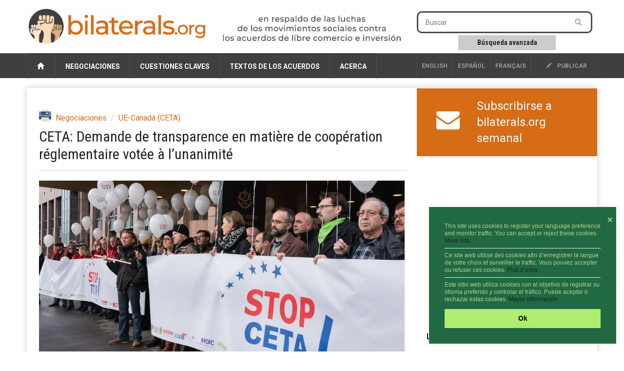

--- FILE ---
content_type: text/html; charset=utf-8
request_url: https://www.bilaterals.org/?ceta-demande-de-transparence-en&lang=es
body_size: 9071
content:

<html lang="en">
<head>

    <title>CETA: Demande de transparence en matière de coopération réglementaire votée à l'unanimité | bilaterals.org</title>
	
	<link rel="canonical" href="https://www.bilaterals.org/?ceta-demande-de-transparence-en" />

    <!-- start:meta info -->
    <meta name="keywords" content="bilaterals, trade, agreement" />
    <meta name="description" content="bilaterals.org is a collective effort to share information and stimulate cooperation against bilateral trade and investment agreements that are (...)">
    <meta name="author" content="GRAIN">
    <!-- end:meta info -->

    
    <meta property="og:title" content="CETA: Demande de transparence en matière de coopération réglementaire votée à l'unanimité" />
    <meta property="og:description" content="Le Parlement de Wallonie a adopté une proposition de résolution amendée relative à la transparence en matière de coopération réglementaire dans le traité de libre-échange entre l'Union européenne et le Canada, le fameux CETA." />
    <meta property="og:type" content="article" />
    <meta property="og:url" content="https://www.bilaterals.org/?ceta-demande-de-transparence-en" />
    
    
    <meta property="og:image" content="https://www.bilaterals.org/local/cache-gd2/d5/ffe29dd7777d0919181175d01b9185.jpg?1750294705" /> 
    
	
	<!-- start:responsive web design -->
    <meta name="viewport" content="width=device-width, initial-scale=1">
    <!-- end:responsive web design -->

	<!-- start:global -->
    <meta charset="utf-8">
    <!-- end:global -->



    <!-- start:web fonts -->
    <link href='https://fonts.googleapis.com/css?family=Roboto:400,500,500italic,400italic,700,700italic%7CRoboto+Condensed:400,700%7CRoboto+Slab' rel='stylesheet' type='text/css'>
    <!-- end:web fonts -->

    <!-- start:stylesheets -->
    <link rel="stylesheet" href="squelettes/assets/css/bootstrap.min.css">
    <link rel="stylesheet" href="squelettes/assets/css/font-awesome.min.css">

    <link rel="stylesheet" href="squelettes/assets/css/jquery.sidr.dark.css">
    <link rel="stylesheet" href="squelettes/assets/css/photobox.css">
    <link rel="stylesheet" href="squelettes/assets/css/datepicker.css">
    <link rel="stylesheet" href="squelettes/assets/css/style.css">


    
    <link rel="stylesheet" href="squelettes/assets/css/custom.css">

    <!-- end:stylesheets -->


	<!-- scrutari files -->
	<link href="squelettes/scrutari/scrutarijs/scrutarijs.css" rel="stylesheet" type="text/css">
	<link href="squelettes/scrutari/scrutarijs/frameworks/none.css" rel="stylesheet" type="text/css">
	<link href="squelettes/scrutari/css/main.css" rel="stylesheet" type="text/css">
	<script src="squelettes/scrutari/jsrender/jsrender.min.js"></script>
	<script src="squelettes/scrutari/scrutarijs/l10n/es.js"></script>
	<script src="squelettes/scrutari/scrutarijs/frameworks/none.js"></script>
	<script src="squelettes/scrutari/scrutarijs/scrutarijs.js"></script>
	<script src="squelettes/scrutari/js/templates.js"></script>
	<script src="squelettes/scrutari/js/bilaterals.js"></script>
	<script>
	Bilaterals.lang = "es";
	</script>
	<!-- end scrutari -->
    

	<script>
	  (function(i,s,o,g,r,a,m){i['GoogleAnalyticsObject']=r;i[r]=i[r]||function(){
	  (i[r].q=i[r].q||[]).push(arguments)},i[r].l=1*new Date();a=s.createElement(o),
	  m=s.getElementsByTagName(o)[0];a.async=1;a.src=g;m.parentNode.insertBefore(a,m)
	  })(window,document,'script','//www.google-analytics.com/analytics.js','ga');

	  ga('create', 'UA-48153064-1', 'bilaterals.org');
	  ga('send', 'pageview');

	</script>


	<style>
		.cc-link{display: none !important;}
		.cc-message{font-size: 75% !important;line-height: 1.3em !important;}
		.cc-message hr{margin: 7px 0px 7px; color: #ccc;}
		.cc-btn{font-size: 90% !important;}
		.cc-close{font-size: 90% !important; margin-top: 1em !important;}
	</style>

	<link rel="stylesheet" type="text/css" href="//cdnjs.cloudflare.com/ajax/libs/cookieconsent2/3.0.3/cookieconsent.min.css" />
	<script src="//cdnjs.cloudflare.com/ajax/libs/cookieconsent2/3.0.3/cookieconsent.min.js"></script>

	<script>
	window.addEventListener("load", function(){
	window.cookieconsent.initialise({
	  "palette": {
		"popup": {
		  "background": "#216942",
		  "text": "#b2d192"
		},
		"button": {
		  "background": "#afed71"
		}
	  },
	  "position": "bottom-right",
	  "content": {
		"close": '❌',
		"message": "This site uses cookies to register your language preference and monitor traffic. You can accept or reject these cookies. <a href='https://www.bilaterals.org/?new-translation-politica-de#cookies'>More info.</a> <hr/>Ce site web utilise des cookies afin d’enregistrer la langue de votre choix et surveiller le traffic. Vous pouvez accepter ou refuser ces cookies. <a href='https://www.bilaterals.org/?politique-de-confidentialite#cookies'>Plus d’infos.</a> <hr/>Este sitio web utiliza cookies con el objetivo de registrar su idioma preferido y controlar el tráfico. Puede aceptar o rechazar estas cookies. <a href='https://www.bilaterals.org/?politica-de-privacidad#cookies'>Mayor información.</a>",
		"dismiss": "Ok",
	  },

	  layout: 'my-cool-layout',
	  layouts: {
		'my-cool-layout': '<div class="my-cool-layout">\
		  {{message}}{{compliance}}{{pictureOfCat}}</div>{{close}}',
	  },


	})});
	</script>


	<!-- Matomo -->
	<script>
	  var _paq = window._paq = window._paq || [];
	  /* tracker methods like "setCustomDimension" should be called before "trackPageView" */
	  _paq.push(['trackPageView']);
	  _paq.push(['enableLinkTracking']);
	  (function() {
		var u="https://grain.matomo.cloud/";
		_paq.push(['setTrackerUrl', u+'matomo.php']);
		_paq.push(['setSiteId', '2']);
		var d=document, g=d.createElement('script'), s=d.getElementsByTagName('script')[0];
		g.async=true; g.src='//cdn.matomo.cloud/grain.matomo.cloud/matomo.js'; s.parentNode.insertBefore(g,s);
	  })();
	</script>
	<!-- End Matomo Code -->		
	<script type='text/javascript' src='//platform-api.sharethis.com/js/sharethis.js#property=5bf504b7a0286b00115a8a83&product=social-ab' async='async'></script>


</head>
	
<body>
    
    <!-- start:page outer wrap -->
    <div id="page-outer-wrap">
        <!-- start:page inner wrap -->
        <div id="page-inner-wrap">    
            
        <!-- HEADER -->
        <!-- start:page header mobile -->
            <header id="page-header-mobile" class="visible-xs">
				
			

                <!-- start:sidr -->
                <div id="sidr">
					
					                   

  
        		

	<div class="row" style="border: 1px dotted #CCC;">
		
	   <div class="col-sm-4 lang-select-mobile ">
      	<a href="spip.php?action=converser&redirect=.%2F%3Fceta-demande-de-transparence-en&var_lang=en" style="border-left: 1px solid #4d4d4d;">English</a>
       </div>
		
	   <div class="col-sm-4 lang-select-mobile "> 
			<a href="spip.php?action=converser&redirect=.%2F%3Fceta-demande-de-transparence-en&var_lang=es">Español</a> 
	   </div>		
		
       <div class="col-sm-4 lang-select-mobile ">
            <a href="spip.php?action=converser&redirect=.%2F%3Fceta-demande-de-transparence-en&var_lang=fr">français</a>    
       </div>
		


	</div>

	<br/>					
					
                    <form id="search-form-mobile" action="spip.php?page=scr-search" method="get">
                    	<span class="glyphicon glyphicon-search" style="font-size: 90%;"></span>&nbsp;&nbsp;Buscar
                        <input type="text" name="q" placeholder="" style="border: 1px solid;"/>
						<input type="hidden" name="page" id="recherche" value="scr-search" >
						
						
                        <div style="clear: both;"></div>
                        <div style="border: 1abpx dotted; padding: 5px; width: 60%; text-align: center; margin: 0px auto;">
                        	<a role="button" href="spip.php?page=scr-asearch" style="font-size: 12px;">
								B&#xFA;squeda avanzada
							</a>
                    	</div>
                    </form>
						
					<br/>	
						

						
                    
                    <ul>
						<li><a href="https://www.bilaterals.org">Home</a></li>
						
                        <li>
                            <a class="more" href="#"><i class="fa fa-angle-down"></i></a>
                            
                            <!-- NEGOTIATIONS -->
                            
                            	<a href=""> Negociaciones </a>
								
								   <ul>

									     
											   	
												
												
												
												
								
										<li><a href="./?-across-the-board-#">  Generales  </a></li>

									     
											   	
												
												
												
												
								
										<li><a href="./?-afcfta-287-#"> AfCFTA </a></li>

									     
											   	
												  
												
												
												
								
										<li><a href="./?-africa-77-&flt=noart"> África </a></li>

									     
											   	
												
												  
												
												
								
										<li><a href="./?-americas-&flt=noart"> América </a></li>

									     
											   	
												
												
												
												
								
										<li><a href="./?-west-asia-#"> Asia Occidental </a></li>

									     
											   	
												
												
												  
												
								
										<li><a href="./?-asia-pacific-&flt=noart"> Asia y el Pacífico </a></li>

									     
											   	
												
												
												
												
								
										<li><a href="./?-tpp-#"> CPTPP </a></li>

									     
											   	
												
												
												
												  
								
										<li><a href="./?-europe-&flt=noart"> Europa </a></li>

									     
											   	
												
												
												
												
								
										<li><a href="./?-rcep-218-#"> RCEP </a></li>

									   
									</ul>
                            
               
                        </li>
                        
                        <li>
                        	<a class="more" href="#"><i class="fa fa-angle-down"></i></a>
                            <!-- KEY ISSUES -->
                            
                                <a href=""> Cuestiones claves </a>
                                
                                <ul>
                                     
                                         <li><a href="./?-agriculture-food-"> Agricultura y alimentación </a></li>
                                     
                                         <li><a href="./?-climate-environment-39-"> Clima y medio ambiente </a></li>
                                     
                                         <li><a href="./?-geopolitics-human-rights-"> Geopolítica y derechos humanos </a></li>
                                     
                                         <li><a href="./?-corporate-interests-44-"> Intereses corporativos </a></li>
                                     
                                         <li><a href="./?-investment-35-"> Inversión </a></li>
                                     
                                         <li><a href="./?-intellectual-property-"> Propiedad intelectual </a></li>
                                     
                                         <li><a href="./?-services-34-"> Servicios </a></li>
                                     
                                         <li><a href="./?-labour-"> Trabajo </a></li>
                                   
                                </ul>
                                
                            
                        
       
                        </li>
                        
                        <li>
                        
                        	<a class="more" href="#"><i class="fa fa-angle-down"></i></a>
                            <!-- TEXTS OF AGREEMENTS -->
                            
                               <a href=""> Textos de los acuerdos </a>
                                
                               <ul class="dropnav-menu">
                                     
                                         <li><a href="./?-bits-" style="text-transform:none;"> TBI </a></li>
                                     
                                         <li><a href="./?-tifas-" style="text-transform:none;"> TIFA </a></li>
                                     
                                         <li><a href="./?-ftas-" style="text-transform:none;"> TLCs </a></li>
                                   
								   
								     
                                         <li><a href="./?-other-292-" style="text-transform:none;"> Otro </a></li>
                                   
                               </ul>
                                
                            
         
                        </li>
                        
                        <li>
                        
                        	<a class="more" href="#"><i class="fa fa-angle-down"></i></a>
                            
                            <!-- ABOUT -->
                            
                                <a href=""> Acerca </a>
                                
                                       <ul class="dropnav-menu">

										 
										    <li class="item"><a href="./?about-bilaterals-org">About bilaterals.org</a></li>
										    <li class="item"><a href="./?-announcements-">Announcements</a></li>
											<li class="item"><a href="spip.php?page=help">Help</a></li>
										   	<li class="item"><a href="./?how-to-participate-26828">How to participate</a></li>
										    <li class="item"><a href="https://www.bilaterals.org/?legal-disclaimer">Legal disclaimer</a></li>
										    <li class="item"><a href="./?privacy-statement-36779">Privacy statement</a></li>
										
										   
										
										   
										  
										   
										   
                                       </ul>
                                
                                
                            
         
                        </li>

                    </ul>

                </div>
                <!-- end:sidr -->

                <!-- start:row -->
						
                <div class="row">

                    <!-- start:col -->
                    <div class="col-xs-9">
                        <a href="https://www.bilaterals.org"><img src="squelettes/v3/banner.png" alt="bilaterals.org logo" style="margin-top: 10px; width: 100%;"/></a>
                    </div>
                    <!-- end:col -->
					
					<!-- start:nav-expand -->
                    <div class="col-xs-3 text-right">
                        <a id="nav-expander" href=""><span class="glyphicon glyphicon-th"></span></a>
                    </div>
                    <!-- end:nav-expand -->
		


                </div>
                <!-- end:row -->
						
				<div class="row">
					<!-- start:byline -->
					<div class="col-sm-12 col-md-12">
						<a href="https://www.bilaterals.org"><img src="squelettes/v3/banner-byline-es.png" alt="bilaterals.org logo" style="width: 100%;"/></a>
					</div>	
				</div>
						
						

            </header>
            <!-- end:page header mobile -->
            
          

            <!-- start:page header -->
            <header id="page-header" class="hidden-xs">

                <!-- start:header-branding -->
                <div id="header-branding">

                    <!-- start:container -->
                    <div class="container">

                        <!-- start:row -->
                        <div class="row">

							<!-- start:logo -->
                            <div class="col-sm-5 col-md-4">
                                <a href="https://www.bilaterals.org"><img src="squelettes/v3/banner.png" alt="bilaterals.org logo" style="margin-top: 15px; width: 100%;"/></a>
                            </div>
                            
                            <!-- start:byline -->
                            <div class="col-sm-5 col-md-4" style="padding-top: 10px;">
                            	<a href="https://www.bilaterals.org"><img src="squelettes/v3/banner-byline3-es.png" alt="bilaterals.org logo" style="margin-top: 15px; width: 100%;"/></a>
                            </div>


                            <!-- start:col -->
                            <div class="col-sm-4 col-md-4 text-center">

        

                            </div>
                            <!-- end:col -->
                            <!-- start:col -->
                            <div class="visible-md visible-lg col-md-4 ">

                                <form id="search-form" action="spip.php?page=scr-search" method="get">
                                        <input type="text" name="q" placeholder="Buscar" />
										<input type="hidden" name="page" id="recherche" value="scr-search" >
                                        <button style="background-color: #ffffff;"><span class="glyphicon glyphicon-search"></span></button>
                                </form>
                                
                                <div class="search-keywords">
  									<a role="button" href="spip.php?page=scr-asearch" 
									   style="font-size: 14px;">
										B&#xFA;squeda avanzada
									</a>
                            	</div>

		
                            </div>
                            <!-- end:col -->
								

												
								
								
								
								
								

                        </div>
                        <!-- end:row -->

                    </div>
                    <!-- end:container -->

                 </div>
                <!-- end:header-branding -->

                <!-- start:header-navigation -->
                <div id="header-navigation">

                    <!-- start:container -->
                    <div class="container">
						
						

                        <!-- start:menu -->
                        <nav id="menu">
                            <ul class="nav clearfix">
                                <li>
									<a href="https://www.bilaterals.org"><span class="glyphicon glyphicon-home"></span>&nbsp;</a>
								</li>
                                
                                <li>
                                    <!-- NEGOTIATIONS -->
                                    
                                        <a href="#"> Negociaciones </a>
                                    
                                    
                                    <div class="dropnav-container">
                                       <ul class="dropnav-menu">
                                             
											   	
												
												
												
												
                                                 <li><a href="./?-across-the-board-#">  Generales  </a></li>
                                             
											   	
												
												
												
												
                                                 <li><a href="./?-afcfta-287-#"> AfCFTA </a></li>
                                             
											   	
												  
												
												
												
                                                 <li><a href="./?-africa-77-&flt=noart"> África </a></li>
                                             
											   	
												
												  
												
												
                                                 <li><a href="./?-americas-&flt=noart"> América </a></li>
                                             
											   	
												
												
												
												
                                                 <li><a href="./?-west-asia-#"> Asia Occidental </a></li>
                                             
											   	
												
												
												  
												
                                                 <li><a href="./?-asia-pacific-&flt=noart"> Asia y el Pacífico </a></li>
                                             
											   	
												
												
												
												
                                                 <li><a href="./?-tpp-#"> CPTPP </a></li>
                                             
											   	
												
												
												
												  
                                                 <li><a href="./?-europe-&flt=noart"> Europa </a></li>
                                             
											   	
												
												
												
												
                                                 <li><a href="./?-rcep-218-#"> RCEP </a></li>
                                           
                                       </ul>
                                     </div>
                                    
                                    
                                </li>
                                
                                
                                <li>               
                                    <!-- KEY ISSUES -->
                                    
                                        <a href="#"> Cuestiones claves </a>
                                     

                                    <div class="dropnav-container">
                                       <ul class="dropnav-menu">
                                             
                                                 <li><a href="./?-agriculture-food-"> Agricultura y alimentación </a></li>
                                             
                                                 <li><a href="./?-climate-environment-39-"> Clima y medio ambiente </a></li>
                                             
                                                 <li><a href="./?-geopolitics-human-rights-"> Geopolítica y derechos humanos </a></li>
                                             
                                                 <li><a href="./?-corporate-interests-44-"> Intereses corporativos </a></li>
                                             
                                                 <li><a href="./?-investment-35-"> Inversión </a></li>
                                             
                                                 <li><a href="./?-intellectual-property-"> Propiedad intelectual </a></li>
                                             
                                                 <li><a href="./?-services-34-"> Servicios </a></li>
                                             
                                                 <li><a href="./?-labour-"> Trabajo </a></li>
                                           
                                       </ul>
                                     </div>
                                    
                                                     
                                </li>
                                
                                
                                
                                <li>
                                    <!-- TEXTS OF AGREEMENTS -->
                                    
                                        <a href="#"> Textos de los acuerdos </a>
                                     
                                    
                                    <div class="dropnav-container">
                                       <ul class="dropnav-menu">
										     
												 <li><a href="./?-bits-" style="text-transform:none;"> TBI </a></li>
											  
												 <li><a href="./?-tifas-" style="text-transform:none;"> TIFA </a></li>
											  
												 <li><a href="./?-ftas-" style="text-transform:none;"> TLCs </a></li>
											
										   
										   								   
										      
												 <li><a href="./?-other-292-" style="text-transform:none;"> Otro </a></li>
										    
                                        </ul>
                                     </div>
                                    
                                    
                                    
                                </li>
                                
                                <li>
                                    <!-- ABOUT -->
                                    
                                        <a href="#"> Acerca </a>
                                    
                                    
                                    <div class="dropnav-container">
                                       <ul class="dropnav-menu">

										   
										
										   
										 
										    <li class="item"><a href="./?acerca-de-bilaterals-org">Acerca de bilaterals.org</a></li>
										    <li class="item"><a href="https://www.bilaterals.org/?aviso-legal">Aviso legal</a></li>
											<li class="item"><a href="spip.php?page=help&amp;lang=es">Ayuda</a></li>
										   	<li class="item"><a href="./?como-participar">Como participar</a></li>
										    <li class="item"><a href="./?-announcements-">Comunicados</a></li>
										    <li class="item"><a href="./?politica-de-privacidad">Política de privacidad</a></li>
										
										   
										  
										   
                                       </ul>
                                    </div>
									
									

                                    
                                    
                                </li>

   
                                <li class="options hidden-md hidden-sm"><a href="#"><a href="ecrire"><span class="glyphicon glyphicon-pencil"></span> publicar</a></li>
                                
                                                   

  
        		


       <li class="options lang-select ">
            <a href="spip.php?action=converser&redirect=.%2F%3Fceta-demande-de-transparence-en&var_lang=fr">français</a>    
       </li>    

      <li class="options lang-select "> 
         <a href="spip.php?action=converser&redirect=.%2F%3Fceta-demande-de-transparence-en&var_lang=es">Español</a> 
      </li>
         

      <li class="options lang-select ">
      	<a href="spip.php?action=converser&redirect=.%2F%3Fceta-demande-de-transparence-en&var_lang=en" style="border-left: 1px solid #4d4d4d;">English</a>
      </li>
                                
                            </ul>
                            
                  
                            
                        </nav>
                        <!-- end:menu -->

                    </div>
                    <!-- end:container -->

                </div>
                <!-- end:header-navigation -->

            </header>
            <!-- end:page header -->							
            
            <!-- start:container -->
            <div class="container">
                
                <!-- start:page content -->
                <div id="page-content" class="clearfix">

                    
                    <!-- start:main -->
                    <div id="main" class="article">
                        
                        <!-- start:article-post -->
                        <article id="article-post" dir="ltr">
                            
                            
                            <header>
								
								<span class="print-button">
									<a href="spip.php?page=print-art&amp;id_article=38774" title="imprimir" rel="nofollow">
									<img src="squelettes/v3/printer.png" align="absmiddle">&nbsp;&nbsp;&nbsp;
									</a>
								</span>  
                            
                                <!-- start:article share -->
                                <div class="article-share">

									
									<!-- sharethis -->
									<div class="sharethis-inline-share-buttons" data-url="https://www.bilaterals.org/?ceta-demande-de-transparence-en" data-title="CETA: Demande de transparence en matière de coopération réglementaire votée à l&#8217;unanimité"></div>
									
                                </div>
                                <!-- end:article share -->    
                            
                            
                                <ol class="breadcrumb">
                                   
                                    <li><a href="./?-negotiations-">Negociaciones</a></li>
                                   
                                    <li><a href="./?-eu-canada-ceta-">UE-Canadá (CETA)</a></li>
                                  
                                </ol>
								
								
                                <h1>CETA: Demande de transparence en matière de coopération réglementaire votée à l&#8217;unanimité</h1>
								
                            </header>
         
            				
                            
							<div class='article-image'>
<figure class="spip_doc_inner">

 <a href="IMG/jpg/stop-ceta-950x520.jpg" class="spip_doc_lien mediabox" type="image/jpeg">
		<img src='IMG/jpg/stop-ceta-950x520.jpg' width="950" height="520" alt='' /></a>
</figure>
</div>
<p>RTL | 3 avril 2019</p>
<p><strong>CETA: Demande de transparence en matière de coopération réglementaire votée à l&#8217;unanimité</strong></p>
<p>(Belga) Le Parlement de Wallonie, réuni en séance plénière, a adopté à l&#8217;unanimité, ce mercredi soir, une proposition de résolution amendée relative à la transparence en matière de coopération réglementaire dans le traité de libre-échange entre l&#8217;Union européenne et le Canada, le fameux CETA.</p>
<p>Lors des négociations relatives au CETA, une déclaration intra-belge avait été rédigée afin, notamment, de demander un avis à la Cour de Justice européenne quant à la compatibilité de l&#8217;International court system (ICS) avec le droit européen, de fixer certaines conditions à une éventuelle ratification du Traité, de préciser les modalités de procédure intra-belge quant à cette éventuelle ratification ou encore d&#8217;encadrer les mécanismes de coopération réglementaire. Sur ce dernier point, les gouvernements des entités fédérées belges avaient indiqué que pour les matières relevant de leurs compétences exclusives ou partielles au sein du système constitutionnel belge, elles entendaient soumettre toute coopération en matière de réglementation à l&#8217;accord préalable de leur parlement, et les informer de toute décision réglementaire qui en découlerait. Or, selon le site internet de la Commission européenne, 14 comités spécialisés en matière de coopération réglementaire se sont déjà tenus en 2018, ainsi que six discussions bilatérales sur des thèmes divers, dont certains pourraient toucher aux compétences régionales. C&#8217;est dans ce contexte que le parlement wallon a adopté, ce mercredi, une proposition de résolution demandant au gouvernement régional de respecter les termes de la déclaration intra-belge en soumettant toute coopération en matière de réglementation liée à des compétences partielles ou exclusives de la Wallonie à l&#8217;accord préalable du parlement régional et en définissant une procédure de mise en œuvre de cette obligation.</p>
                            
                            
							
               
                            
                            <!--









--> 
							
							<hr/>
                            
                            <!-- source-->
                            <div class="article-source" style="clear: both;">
                            	<span style="margin-right: 10px;"><i class="fa fa-globe fa-lg">&nbsp;</i></span><span>Fuente:</span>
                                <a href="https://www.rtl.be/info/monde/europe/ceta-demande-de-transparence-en-matiere-de-cooperation-reglementaire-votee-a-l-unanimite-1113435.aspx" target="_blank">RTL</a>
                            </div>
                            <!--/source-->     
                            
                            
                            <!-- keywords -->
                            <div class="article-keywords"> 
                                <span><i class="fa fa-tags fa-lg">&nbsp;</i></span>
                                
                                    <span><a href="./?+-belgium-+"> Bélgica </a></span>
                                
                                    <span><a href="./?+-canada-12-+"> Canadá </a></span>
                                
                                    <span><a href="./?+-regulation-+"> regulación </a></span>
                                
                                    <span><a href="./?+-mot10-+"> UE </a></span>
                                
                            </div>
                            <!--/keywords-->   
                            
                            <!-- start:article share footer -->
                            <footer style="margin-top: 25px;">
	
                                
								<span class="print-button">
									<a href="spip.php?page=print-art&amp;id_article=38774" title="imprimir" rel="nofollow">
									<img src="squelettes/v3/printer.png" align="absmiddle">&nbsp;&nbsp;&nbsp;
									</a>
								</span>  
								
                                <!-- sharethis -->
								<div class="sharethis-inline-share-buttons" data-url="https://www.bilaterals.org/?ceta-demande-de-transparence-en" data-title="CETA: Demande de transparence en matière de coopération réglementaire votée à l&#8217;unanimité"></div>
								
								
							

								

							</footer>
                            <!-- end:article share footer -->    
                                                    
                        </article>
                        <!-- end:article-post -->
                        

                        
                                             
                    </div>
                    
                    <!-- end:main -->
                    
                    <!-- start:sidebar -->
                    <!-- start:sidebar -->
                    <div id="sidebar">


                        <!-- start:subscribe box -->
                        <div class="banner banner-separator subscribe-box orange-bg1">
                        
              				<div class="row">
								
								
								
										   
								 
									<div class="col-md-3 text-center" style="padding-top: 10px;">		
										<a href="https://grainorg.hosted.phplist.com/?p=subscribe&id=5" style="font-size: 48px;"><span class="fa-envelope"></span></a>
									</div>

									<div class="col-md-9">
										<a href="https://grainorg.hosted.phplist.com/?p=subscribe&id=5">
											<div>Subscribirse a bilaterals.org semanal</div>
										</a>
									</div>
								

								
                            

									
									
                                
                             </div>

 
          
                        </div>
                        <!-- end:subscribe box -->     
										
										
		

						<!-- start:STICKY -->
						
						<!-- end:STICKY -->
										
										
						<!-- start:PODCAST -->
						
						
							<div class="podcast">
								<iframe src="https://www.youtube.com/embed/fhIseTWFuOM?si=HTBlB2OFyBe9pp46" title="YouTube video player" frameborder="0" allow="accelerometer; autoplay; clipboard-write; encrypted-media; gyroscope; picture-in-picture; web-share" referrerpolicy="strict-origin-when-cross-origin" allowfullscreen></iframe>
							</div>
							<a href="https://www.bilaterals.org/?podcasts" target="_blank">
								<img src="squelettes/images/podcast-sidebar-cropped-trans.png" 
									 class="podcast-logo"/>
							</a>
						
						
						<!-- end:PODCAST -->	

          

                        <!-- start:section-module-news -->
                        <section class="module-news top-margin">

                            <!-- start:article-container -->
                            <div class="article-container">
                            
                            	
                                    <article class="clearfix sidebar-heading">
                                        <h4 class="latest">Latest articles in English</h4>
                                        <span class="borderline"></span>
                
                                  
                            
                                     <!-- start:article -->
									<table>
										<tr class="sidebar-row">
											<td style="font-size: 60%; width: 20px; color: black;">
												<span class="font-awesome fa-circle"></span> 
											</td>
											<td class="sidebar-articles">
												<!--
												
												-->
												<h3>
													<a href="./?eu-and-ecuador-conclude">EU and Ecuador conclude negotiations for Sustainable Investment Agreement</a>
												</h3>
												<div class="postmeta">
													<span class="published">
														<span style="margin: 0px 10px 0px 0px;">26-ene-2026</span>
														<span style="text-transform: none; margin-left:0px;"><i class="fa fa-globe"></i>&nbsp;European Commission</span>
													</span>
												</div>
											</td>
										</tr>
									</table>
                                    <!-- end:article -->
                                
                                  
                            
                                     <!-- start:article -->
									<table>
										<tr class="sidebar-row">
											<td style="font-size: 60%; width: 20px; color: black;">
												<span class="font-awesome fa-circle"></span> 
											</td>
											<td class="sidebar-articles">
												<!--
												
												-->
												<h3>
													<a href="./?trump-confirms-ukraine-will-get">Trump confirms Ukraine will get free trade zone, Zelenskyy says </a>
												</h3>
												<div class="postmeta">
													<span class="published">
														<span style="margin: 0px 10px 0px 0px;">26-ene-2026</span>
														<span style="text-transform: none; margin-left:0px;"><i class="fa fa-globe"></i>&nbsp;RBC-Ukraine</span>
													</span>
												</div>
											</td>
										</tr>
									</table>
                                    <!-- end:article -->
                                
                                  
                            
                                     <!-- start:article -->
									<table>
										<tr class="sidebar-row">
											<td style="font-size: 60%; width: 20px; color: black;">
												<span class="font-awesome fa-circle"></span> 
											</td>
											<td class="sidebar-articles">
												<!--
												
												-->
												<h3>
													<a href="./?carney-says-canada-has-no-plans-to">Carney says Canada has no plans to pursue free trade agreement with China as Trump threatens tariffs</a>
												</h3>
												<div class="postmeta">
													<span class="published">
														<span style="margin: 0px 10px 0px 0px;">26-ene-2026</span>
														<span style="text-transform: none; margin-left:0px;"><i class="fa fa-globe"></i>&nbsp;AP</span>
													</span>
												</div>
											</td>
										</tr>
									</table>
                                    <!-- end:article -->
                                
                                
                                	</article>
                                  
                                
                             </div>
                             <!-- end:article-container -->  
                             
                            <!-- start:article-container -->
                            <div class="article-container">
                                                            
                                  
                             </div>
                            <!-- end:article-container -->  
                             
                                                           
                            <!-- start:article-container -->
                            <div class="article-container">

                                
                                    <article class="clearfix heading sidebar-heading">
                                        <h4 class="latest">Derniers articles en fran&ccedil;ais</h4>
                                        <span class="borderline"></span>
                                  
                            
                                     <!-- start:article -->
									<table>
										<tr class="sidebar-row">
											<td style="font-size: 60%; width: 20px; color: black;">
												<span class="font-awesome fa-circle"></span> 
											</td>
											<td class="sidebar-articles">
												<!--
												
												-->
												<h3>
													<a href="./?l-encre-du-traite-avec-le-mercosur">L&#8217;encre du traité avec le Mercosur est à peine sèche que l&#8217;UE cherche déjà d&#8217;autres partenaires: Bruxelles négocie aujourd&#8217;hui des accords commerciaux avec l&#8217;Inde, l&#8217;Australie ou la Malaisie</a>
												</h3>
												<div class="postmeta">
													<span class="published">
														<span style="margin: 0px 10px 0px 0px;">26-ene-2026</span>
														<span style="text-transform: none; margin-left:0px;"><i class="fa fa-globe"></i>&nbsp;BFM</span>
													</span>
												</div>
											</td>
										</tr>
									</table>
                                    <!-- end:article -->
                                
                                  
                            
                                     <!-- start:article -->
									<table>
										<tr class="sidebar-row">
											<td style="font-size: 60%; width: 20px; color: black;">
												<span class="font-awesome fa-circle"></span> 
											</td>
											<td class="sidebar-articles">
												<!--
												
												-->
												<h3>
													<a href="./?trump-a-t-il-fait-plier-le-canada">Trump a-t-il fait plier le Canada avec sa menace de 100% de droit de douane? Ottawa assure qu&#8217;il renonce à son "accord de libre-échange avec la Chine" après les menaces du président américain</a>
												</h3>
												<div class="postmeta">
													<span class="published">
														<span style="margin: 0px 10px 0px 0px;">26-ene-2026</span>
														<span style="text-transform: none; margin-left:0px;"><i class="fa fa-globe"></i>&nbsp;BFM</span>
													</span>
												</div>
											</td>
										</tr>
									</table>
                                    <!-- end:article -->
                                
                                  
                            
                                     <!-- start:article -->
									<table>
										<tr class="sidebar-row">
											<td style="font-size: 60%; width: 20px; color: black;">
												<span class="font-awesome fa-circle"></span> 
											</td>
											<td class="sidebar-articles">
												<!--
												
													  <span class="left img"><a href="./?solidarite-internationaliste-face"><img src='local/cache-gd2/01/faaaa723a931e5d151efe60fcee768.jpg?1769039113' width='80' height='64' alt='' class='spip_logo spip_logos' /></a></span>
												
												-->
												<h3>
													<a href="./?solidarite-internationaliste-face">Solidarité internationaliste face à la criminalisation des paysan·nes en France</a>
												</h3>
												<div class="postmeta">
													<span class="published">
														<span style="margin: 0px 10px 0px 0px;">23-ene-2026</span>
														<span style="text-transform: none; margin-left:0px;"><i class="fa fa-globe"></i>&nbsp;Vía Campesina</span>
													</span>
												</div>
											</td>
										</tr>
									</table>
                                    <!-- end:article -->
                                
                                  
              						</article>
                                 
                                
                           
                             </div>
							
							 <hr/>
							
							
							
                             <!-- end:article-container -->                                  
                                
                            <div class="banner banner-separator other-languages-box orange-bg1">
                            
                            
                                <div class="row">
                                
                                    <div class="col-md-2 my-auto">
                                        <a href="spip.php?page=artbylang" style="font-size: 32px; padding-right: 10px;"><span class="fa-globe"></span></a>
                                    </div>
                                    
                                    <div class="col-md-10 my-auto" style="float:left; font-size: 120%;">
                                        <a href="spip.php?page=artbylang"><div>Otros idiomas</div></a>
                                    </div>
                                    
                                 </div>
                            
     
              
                            </div>
                            
                            <!-- FTA FAQ -->
                            <div class="banner banner-separator fta-faq-box">
								

								 
								<a href="spip.php?article40197">Por qu&eacute; son nocivos los tratados de libre comercio?</a>
								

								  
									
                            </div> 
									
									
                            <!-- PODCASTS -->

									
								
							<!-- ISDS -->	
							<div class="ad ad-separator other-languages-box" style="background-color: white;">			
								<a href="https://isds.bilaterals.org" target="_blank" class="image-button">
									<img src="squelettes/images/isds-logo-only.png" width="250px;" style="margin-left: 10px;" />
								</a>
							</div>
                                

                        </section>
                        <!-- end:section-module-news -->

                    </div>
                    <!-- end:sidebar -->                    <!-- end:sidebar -->
                    
                    
                                      
                </div>
                <!-- end:page content -->
            
            </div>
            <!-- end:container -->
    

            <!-- start:footer -->
            <!-- footer:page footer -->
            <footer id="page-footer">

                <!-- start:container -->
                <div class="container">

                    <nav id="foot-menu" class="hidden-xs">
                        <ul class="clearfix">
         
                            <!-- <li class="cat-news"><a href="
                                 https://www.bilaterals.org/?acerca-de-bilaterals-org
                                " title="Acerca">Acerca</a></li> -->
							
							<li class="cat-news"><a href="spip.php?rubrique72" title="Acerca">Acerca</a></li>
                            <li class="cat-news"><a href="spip.php?rubrique211" title="Archivos" class="capitalize">Archivos</a></li>
                            <li class="cat-news"><a href="mailto:info@bilaterals.org" title="Contacto" class="capitalize">Contacto</a></li> 
                            <li class="cat-news"><a href="spip.php?rubrique4" title="Cuestiones claves ">Cuestiones claves </a></li>  
                            <li class="cat-news"><a href="spip.php?rubrique1" title="Links">Enlaces</a></li>  
                            <li class="cat-news"><a href="spip.php?rubrique2" title="Negociaciones">Negociaciones</a></li>
                            <li class="cat-news"><a href="spip.php?rubrique3" title="Textos de los acuerdos ">Textos de los acuerdos </a></li>
                            
                            
                            

                            
                                   
                            
                            
                            <li class="options"><a href="#" class="scrollToTop">volver al principio <span class="glyphicon glyphicon-chevron-up"></span></a></li>
     
                            
                            
                            
                        </ul>
                    </nav>

                    <!-- start:row -->
                    <div class="about row">

                        <!-- start:col -->
                        <div class="col-sm-12 col-md-3">
                            <h3><a href="https://www.bilaterals.org"><img src="squelettes/images/V3-bilaterals-logo-med.png" alt="bilaterals.org logo" width="200" /></a></h3>
                        </div>
                        <!-- end:col -->

                        <!-- start:col -->
                        <div class="col-sm-6 col-md-5">
            
                            <p>bilaterals.org is a collaborative space to share information and support movements struggling against bilateral trade and investment deals which serve corporations, not people. It is strictly non-commercial and for educational purposes only. No one owns it. Open publishing. Multilingual. Global. </p>
         
                                <a href="https://www.facebook.com/bilaterals.org" target="_blank"><i class="fa fa-facebook-square fa-lg" title="Facebook"></i></a>
                                <a href="https://twitter.com/@bilaterals_org" target="_blank"><i class="fa fa-twitter fa-lg" title="Twitter"></i></a>
								<a href="https://www.instagram.com/bilaterals_org/" target="_blank"><i class="fa fa-instagram fa-lg" title="Instagram"></i></a>
                                <a href="https://soundcloud.com/bilaterals_org" target="_blank"><i class="fa fa-soundcloud fa-lg" title="Soundcloud"></i></a>
                                <a href="https://www.youtube.com/channel/UCo0CF-bNYCfIuIp83B8QJ3w" title="YouTube" target="_blank"><i class="fa fa-youtube fa-lg"></i></a>
								<a href="https://www.bilaterals.org/spip.php?page=backend-all"><i class="fa fa-rss fa-lg" title="RSS"></i></a>
                
          
                        </div>
                        <!-- end:col -->
                        
                        <!-- start:col -->
                        <div class="col-sm-6 col-md-4">
                            <h4></h4>
                            <ul style="display: none;">
                                <li class="cat-news"><a href="spip.php?rubrique211" title="Archivos" class="capitalize">Archivos</a></li>
                                <li class="cat-news"><a href="mailto:bilaterals.org@gmail.com" title="Contacto" class="capitalize">Contacto</a></li>
                                <li class="cat-news"><a href="spip.php?rubrique1" title="Links">Enlaces</a></li>
    
                            </ul>
                            
                            <a href="https://isds.bilaterals.org" target="_blank" class="image-button">
								<img src="squelettes/images/isds-logo-only.png" width="100px;" />
							</a>
                        </div>
                        <!-- end:col -->
                        

    

                    </div>
                    <!-- end:row -->



                </div>
                <!-- end:container -->

            </footer>
            <!-- end:page footer -->            <!-- end:footer -->
        
        </div>
        <!-- end:page inner wrap -->
    </div>
    <!-- end:page outer wrap -->
    
    <!-- start:scripts -->
	<!-- start:scripts -->
    <script src="squelettes/assets/js/jquery.min.js"></script>
    <script src="squelettes/assets/js/bootstrap.min.js"></script>
    <script src="squelettes/assets/js/bootstrap-datepicker.js"></script>
    <script src="squelettes/assets/js/jquery.sidr.min.js"></script>
    <script src="squelettes/assets/js/jquery.carouFredSel-6.2.1-packed.js"></script>
    <script src="squelettes/assets/js/jquery.touchSwipe.min.js"></script>
    <script src="squelettes/assets/js/jquery.photobox.js"></script>
    <script src="squelettes/assets/js/functions.js"></script>
    <!-- end:scripts -->    <!-- end:scripts -->

    
</body>
</html>
